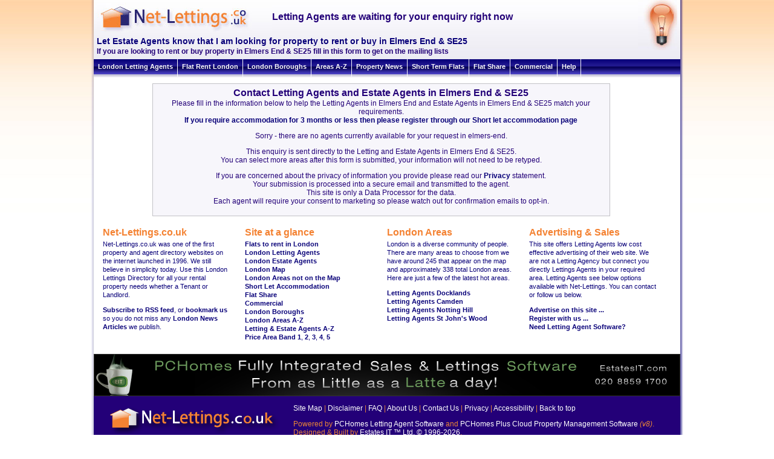

--- FILE ---
content_type: text/html; charset=iso-8859-1
request_url: https://www.net-lettings.co.uk/london/contact-letting-agents-in/elmers-end
body_size: 5137
content:

<!DOCTYPE html PUBLIC "-//W3C//DTD XHTML 1.0 Transitional//EN" "http://www.w3.org/TR/xhtml1/DTD/xhtml1-transitional.dtd">
<html xmlns="http://www.w3.org/1999/xhtml" xml:lang="en-GB" lang="en-GB" id="top">
<head id="Head1"><title>
	Let Estate Agents know that I am looking for property to rent or buy in Elmers End &amp; SE25
</title><meta name="description" content="This form allows you to register your Property requirements, e.g. 2 bedroom flat to rent, with Estate Ageents and Lettings Agents in Elmers End &amp; SE25, London" /><meta name="keywords" content="Letting Agents, Estate Agents, Property Agents, Elmers End &amp; SE25, London" /><meta name="robots" content="noindex,nofollow" /><link rel="canonical" href="https://www.net-lettings.co.uk/london/contact-estate-agents-in/elmers-end" />
<meta name="robots" content="index,follow" />
<meta name="language" content="English (UK)" />
<meta name="author" content="Estates IT (https://www.estatesit.com)" />

<meta http-equiv="Content-Type" content="text/html; charset=iso-8859-1" />
<meta http-equiv="Content-Style-Type" content="text/css" />
<meta http-equiv="Expires" content="Fri, 01 Jan 2021 00:00:00 GMT" />
<meta http-equiv="Cache-Control" content="no-store, no-cache, must-revalidate, post-check=0, pre-check=0" />
<meta http-equiv="Pragma" content="no-cache" />
<meta http-equiv="P3P" content='CP="NOI DSP COR NID STP"' />

<meta name="document-class" content="Completed" />
<meta name="document-classification" content="Business and Economy" />
<meta name="document-rights" content="Copywritten Work" />
<meta name="document-type" content="Web Page" />
<meta name="document-rating" content="General" />
<meta name="document-distribution" content="Global" />
<meta name="document-state" content="Dynamic" />

<link href="/favicon.ico" type="image/x-icon" rel="icon" />
<link href="/favicon.ico" type="image/x-icon" rel="shortcut icon" />
<link href="/apple-touch-icon.png" type="image/png" rel="apple-touch-icon" />

<link rel="alternate" type="application/rss+xml" title="Net-Lettings.co.uk London Property News" href="/rss/news.xml" />
<link rel="alternate" type="application/rss+xml" title="Estates IT Ltd RSS News" href="https://www.estatesit.com/newsrss" />

<!--[if IE]>
<link href="/css/ie.css" rel="stylesheet" type="text/css" media="all" />
<![endif]-->

<link href="/css/style.css" rel="stylesheet" type="text/css" media="all" />
<link href="/css/pagelayout.css" rel="stylesheet" type="text/css" media="all" />
<link href="/css/infowindows.css" rel="stylesheet" type="text/css" media="all" />
<link href="/css/maps.css" rel="stylesheet" type="text/css" media="all" />
<link href="/css/print.css" rel="stylesheet" type="text/css" media="print" />

<script type="text/javascript">var switchTo5x=false;</script>
<script type="text/javascript" src="//w.sharethis.com/button/buttons.js"></script>
<script type="text/javascript">stLight.options({publisher:'74e3890e-c91b-4c0e-89f0-43e219747347'});</script>

<script type="text/javascript">
    // <![CDATA[ 
    (function (i, s, o, g, r, a, m) {
        i['GoogleAnalyticsObject'] = r; i[r] = i[r] || function () {
            (i[r].q = i[r].q || []).push(arguments)
        }, i[r].l = 1 * new Date(); a = s.createElement(o),
        m = s.getElementsByTagName(o)[0]; a.async = 1; a.src = g; m.parentNode.insertBefore(a, m)
    })(window, document, 'script', '//www.google-analytics.com/analytics.js', 'ga');

    ga('create', 'UA-3965407-2', 'net-lettings.co.uk');
    ga('send', 'pageview');
    // ]]> 
</script>
<link href="/css/areas.css" rel="stylesheet" type="text/css" media="all" /><link href="/css/area4.css" rel="stylesheet" type="text/css" media="all" /><link href="/css/form.css" rel="stylesheet" type="text/css" media="all" /><link href="/css/ContactAgentForm.css" rel="stylesheet" type="text/css" media="all" /></head>

<body xml:lang="en-GB" lang="en-GB">
<form name="ctl00" method="post" action="./elmers-end" onsubmit="javascript:return WebForm_OnSubmit();" id="ctl00">
<div>
<input type="hidden" name="__EVENTTARGET" id="__EVENTTARGET" value="" />
<input type="hidden" name="__EVENTARGUMENT" id="__EVENTARGUMENT" value="" />
<input type="hidden" name="__LASTFOCUS" id="__LASTFOCUS" value="" />
<input type="hidden" name="__VIEWSTATE" id="__VIEWSTATE" value="/[base64]/KJjbiHj+mOboZCJfzpgYRqBwGUs7mz4jdwI=" />
</div>

<script type="text/javascript">
//<![CDATA[
var theForm = document.forms['ctl00'];
if (!theForm) {
    theForm = document.ctl00;
}
function __doPostBack(eventTarget, eventArgument) {
    if (!theForm.onsubmit || (theForm.onsubmit() != false)) {
        theForm.__EVENTTARGET.value = eventTarget;
        theForm.__EVENTARGUMENT.value = eventArgument;
        theForm.submit();
    }
}
//]]>
</script>


<script src="/WebResource.axd?d=SbnDS6jwtAsHclIdwtkoRc-_yjXn1yhWY8LtMDX3FnYQgpPnjplxRU64tjPv7qaRC0i0T7xXCmj36VYeLy_uGoLi6cxOU1cZsPiKCz5-yGg1&amp;t=638901572248157332" type="text/javascript"></script>


<script src="/WebResource.axd?d=Ej9ugOsum2w-e4WYWJR71TvaHS61aLoMlinlykYFeLKji8AnTo-FPi3MRUY-TrLK6pL1uW7mWmOo6ikZf7ibMCUrReWl_DvZtnliw932qe41&amp;t=638901572248157332" type="text/javascript"></script>
<script type="text/javascript">
//<![CDATA[
function WebForm_OnSubmit() {
if (typeof(ValidatorOnSubmit) == "function" && ValidatorOnSubmit() == false) return false;
return true;
}
//]]>
</script>

<div>

	<input type="hidden" name="__VIEWSTATEGENERATOR" id="__VIEWSTATEGENERATOR" value="126344EA" />
</div>
<div id="global">
<div id="outerWrapper">
  <div id="header">
      <div id="headerLeft">
	<div id="logo"><a href="/" title="Go to the main site home page"><img src="/images/pagelayout/Net-Lettings-Logo.jpg" width="290" height="49" alt="Net-lettings.co.uk Logo" title="Net-lettings.co.uk Logo" /></a></div>

<div id="rightHeaderMenu">
<br />Letting Agents are waiting for your enquiry right now
</div>


    <div id="pageHeadingFront">
	<h1>Let Estate Agents know that I am looking for property to rent or buy in Elmers End &amp; SE25</h1>
	<h2>If you are looking to rent or buy property in Elmers End &amp; SE25 fill in this form to get on the mailing lists</h2>
    </div>
   </div>
   <div id="bulb"><a href="/london/contact-letting-agents-in/elmers-end" title="Tell Letting Agents in Elmers End what property you are looking for"><img src="/images/pagelayout/bulb4.jpg" alt="Tell Letting Agents in Elmers End what property you are looking for"  title="Tell Letting Agents in Elmers End what property you are looking for" /></a></div>
   <br class="clearFloat" />
  </div>
    
    <div id="topNavigation">
    
<ul>
  <li><a href="/london-letting-agents" title="London Letting Agents">London Letting Agents</a></li>
  <li><a href="/flats-to-rent-in-london" title="Flats to rent in London">Flat Rent London</a></li>
  <li><a href="/london-boroughs/london-borough-guide" title="London Boroughs">London Boroughs</a></li>
  <li><a href="/a-to-z/london-areas-starting-with-a" title="London areas starting with A to Z">Areas A-Z</a></li>
  <li><a href="/london-property-news/" title="Property News">Property News</a></li>
  <li><a href="/london-short-let-accommodation" title="London Short Let and Short Term Accommodation and Flats Rental">Short Term Flats</a></li>
  <li><a href="/london-flatshare" title="London Flat and House Sharing">Flat Share</a></li>
  <li><a href="/london-commercial-estate-agents" title="Commercial Property in London UK">Commercial</a></li>
  <li><a href="/help" title="Help on how to use this site">Help</a></li>
</ul>
<a id="startcontent"></a>

    </div>
    
	<div id="content" style="width:95%;" align="center">
    
        <div id="leftColLAAForm">
        <h2>Contact Letting Agents and Estate Agents in Elmers End &amp; SE25</h2>
        <p>Please fill in the information below to help the Letting Agents in Elmers End and Estate Agents in Elmers End &amp; SE25 match your requirements.<br />
        <strong><a href="/letallagents/london-short-let-accommodation-laa">If you require accommodation for 3 months or less then please register through our Short let accommodation page</a></strong></p>
        
<p> Sorry - there are no agents currently available for your request in elmers-end.</p>

        <p>This enquiry is sent directly to the Letting and Estate Agents in Elmers End &amp; SE25.<br />
        You can select more areas after this form is submitted, your information will not need to be retyped.<br />
        </p>


            
<p class="center">If you are concerned about the privacy of information you provide please read our <a href="/privacy" title="Privacy">Privacy</a> statement.
<br />Your submission is processed into a secure email and transmitted to the agent.
<br />This site is only a Data Processor for the data.
<br />Each agent will require your consent to marketing so please watch out for confirmation emails to opt-in.
</p>


        </div>       
                  
    </div>

        <br class="clearFloat" />
	    <br class="clearFloat" />

<div class="footercontent">

    <div class="col1">
        <h5 id="footerm-message">Net-Lettings.co.uk</h5>
        <p>Net-Lettings.co.uk was one of the first property and agent directory websites on the internet launched in 1996. We still believe in simplicity today. Use this London Lettings Directory for all your rental property needs whether a Tenant or Landlord.</p>
        <p><a href="/rss/news.xml" title="London Property News RSS XML Feed" target="_blank">Subscribe to RSS feed</a>, or
        <a href="http://del.icio.us/post?url=https://www.net-lettings.co.uk/&amp;title=Letting%20Agents%20London%20with%20Flats%20to%20rent%20in%20London." target="_blank">bookmark us</a>
        so you do not miss any <a href="/london-property-news/" title="London Property News" accesskey="N">London News Articles</a> we publish.</p>

    </div>

    <div class="col2">
        <h5 id="footerm-more">Site at a glance</h5>
        <p>
			<a href="/flats-to-rent-in-london" title="Flats to rent in London">Flats to rent in London</a><br />
			<a href="/london-letting-agents" title="London Letting Agents">London Letting Agents</a><br />
            <a href="/london-estate-agents" title="Map of London Estate Agents">London Estate Agents</a><br />
            <a href="/london-map-england" title="Property Map of London, England">London Map</a><br />
            <a href="/london-areas-notonmap" title="London Areas not on the Property Map of London, England">London Areas not on the Map</a><br />
            <a href="/london-short-let-accommodation" title="London Short Let Accommodation">Short Let Accommodation</a><br />
            <a href="/london-flatshare" title="London Flat and House Sharing">Flat Share</a><br />
            <a href="/london-commercial-estate-agents" title="London Commercial Estate Agents">Commercial</a><br />
            <a href="/london-boroughs/london-borough-guide" title="London Boroughs">London Boroughs</a><br />
            <a href="/a-to-z/london-areas-starting-with-a" title="London areas starting with A to Z">London Areas A-Z</a><br />
            <a href="/a-to-z/london-estate-agents-starting-with-a" title="London Letting and Estate Agents starting with A to Z">Letting &amp; Estate Agents A-Z</a><br />
            <a href="/london-estate-agents-areas1" title="Property map of all London areas in price band 1" class="area1">Price Area Band 1</a>,
            <a href="/london-estate-agents-areas2" title="Property map of all London areas in price band 2" class="area2">2</a>,
            <a href="/london-estate-agents-areas3" title="Property map of all London areas in price band 3" class="area3">3</a>,
            <a href="/london-estate-agents-areas4" title="Property map of all London areas in price band 4" class="area4">4</a>,
            <a href="/london-estate-agents-areas5" title="Property map of all London areas in price band 5" class="area5">5</a>
            <br />
        </p>


    </div>

    <div class="col3">
        <h5 id="footerm-needhelp">London Areas</h5>
        <p>London is a diverse community of people. There are many areas to choose from we have around 245 that appear on the map and approximately 338 total London areas. Here are just a few of the latest hot areas.</p>
        <p>
        <a href="/London/Estate-Agents/letting-agents-in-Docklands" title="Letting Agents in Docklands London">Letting Agents Docklands</a><br />
        <a href="/London/Estate-Agents/letting-agents-in-Camden" title="Letting Agents in Camden London">Letting Agents Camden</a><br />
        <a href="/London/Estate-Agents/letting-agents-in-Notting-Hill" title="Letting Agents in Notting Hill London">Letting Agents Notting Hill</a><br />
        <a href="/London/Estate-Agents/letting-agents-in-St-John''s-Wood" title="Letting Agents in St John's Wood">Letting Agents St John's Wood</a><br />
        </p>
    </div>

    <div class="col4">
        <h5 id="footerm-feedback">Advertising &amp; Sales</h5>
        <p>This site offers Letting Agents low cost effective advertising of their web site. We are not a Letting Agency but connect you directly Lettings Agents in your required area.
		Letting Agents see below options available with Net-Lettings. You can contact or follow us below.</p>
        <p>
		<a href="/advertise" title="London Letting Agents Advertise on this site">Advertise on this site ...</a><br />
        <a href="/registration/register" title="London Letting Agents Register for Net-Lettings.co.uk Directory">Register with us ...</a><br />
		<a href="/estate-agent-software" title="Letting Agent Software">Need Letting Agent Software?</a><br />
        </p>

    </div>

</div>

<br class="clearFloat" />

<div id="footeradv">
    <div id="myAlternativeContent">
        <div id="noFlash">
            <a href="https://www.estatesit.com/letting-agent-software" title="PCHomes Letting Agent Software" target="_blank">
	        <img src="/images/Estates-IT-Ad-970x70.jpg" width="970" height="70" alt="Estates IT offering Estate Agents Software. Lettings Agent Software, Rental Software, Property Management Software." /></a>
        </div>
    </div>
</div>

<div id="footerm">
    <a href="/" title="Net-Lettings.co.uk Home Page" class="footerlogo">Net-Lettings.co.uk Home Page</a>

    <p class="footerlinks">
        <a href="/sitemap" accesskey="3" title="Site Map">Site Map</a> |
        <a href="/disclaimer" accesskey="C" title="Site Information Disclaimer">Disclaimer</a> |
        <a href="/faq" accesskey="5" title="Frequently asked questions about this site and renting property in London">FAQ</a> |
        <a href="/aboutus" accesskey="6" title="About Us">About Us</a> |
        <a href="/contactus" accesskey="9" title="Contact Estates IT">Contact Us</a> |
        <a href="/privacy" accesskey="P" title="Privacy Statement">Privacy</a> |
        <a href="/standards-and-accessibility" accesskey="0" title="Standards and Accessibility">Accessibility</a> |
        <a href="#top" accesskey="T" title="To the Top">Back to top</a>
    </p>

    <p class="copyrights">
    Powered by <a href="https://www.estatesit.com/letting-agent-software" title="PCHomes Letting Agent Software" target="_blank">PCHomes Letting Agent Software</a> and <a href="https://www.estatesit.com/property-management-software" title="PCHomes Plus Cloud Property Management Software" target="_blank">PCHomes Plus Cloud Property Management Software</a> <em>(v8)</em>.
    <br />
    Designed &amp; Built by <a href="https://www.estatesit.com" title="Estates IT Home Page" target="_blank">Estates IT &trade; Ltd.</a>&nbsp;<a href="/copyright" accesskey="4" title="Copyright 1996-2026 Estates IT Ltd">&copy; 1996-2026</a>.
    </p>
</div>

    </div>
    
<script type="text/javascript" src="/Scripts/modernizr.js"></script>
<script type="text/javascript" src="//ajax.googleapis.com/ajax/libs/jquery/1.11.3/jquery.min.js"></script>
<script type="text/javascript" src="//cdnjs.cloudflare.com/ajax/libs/jquery-easing/1.3/jquery.easing.min.js"></script>

</div>


<script type="text/javascript">
//<![CDATA[

var Page_ValidationActive = false;
if (typeof(ValidatorOnLoad) == "function") {
    ValidatorOnLoad();
}

function ValidatorOnSubmit() {
    if (Page_ValidationActive) {
        return ValidatorCommonOnSubmit();
    }
    else {
        return true;
    }
}
        //]]>
</script>
</form>            
</body>
</html>

--- FILE ---
content_type: text/css
request_url: https://www.net-lettings.co.uk/css/style.css
body_size: 1110
content:
/* This rule resets a core set of elements so that they will appear consistent across browsers. Without this rule, content styled with an h1 tag, for example, would appear in different places in Firefox and Internet Explorer because each browser has a different top margin default value. By resetting these values to 0, the elements will initially be rendered in an identical fashion and their properties can be easily defined by the designer in any subsequent rule. */
html, body, div, span, applet, object, iframe, h1, h2, h3, h4, h5, h6 {
  margin: 0;
  padding: 0;
  border: 0;
  outline: 0;
  font-size: 100%;
}
/* The body is the outermost layout component and contains the visible page content. Setting properties for the body element will help to create consistent styling of the page content and more manageable CSS. Besides using the body element to set global properties, it is common to use the body element to set the background color of the page and create a centered container for the page content to display. */
body {
  background-color: white;
  color: #230078;
  font-family: Verdana, Geneva, Arial, Helvetica, sans-serif;
  font-size: 11px;
  line-height: 14px;
  margin: 0 0 0 0; /* Sets the margin properties for an element using shorthand notation (top, right, bottom, left) */
  padding: 0 0 0 0; /* Sets the padding properties for an element using shorthand notation (top, right, bottom, left) */
  text-align: center; /* Centers the page content container in IE 5 browsers. */
  background-image: url(/images/pagelayout/mainBack.jpg);
  background-repeat: repeat-x;
}
form {
	margin: 0;
}
h1 { color: #090179; font-size: 14px; font-weight: bold; line-height: 14px;}
h2 { font-size: 12px; font-weight: bold; line-height: 14px;}
h3 { font-size: 11px; font-weight: bold; line-height: 12px;}
h6 { font-size: 13px; font-weight: bold; line-height: 14px;}
a, a:link { color: #090179; font-weight: bold; text-decoration: none;}
a:visited { color: #090179; font-weight: bold; text-decoration: none;}
a:hover   { color: #090179; text-decoration: underline;}
a:focus   { color: #090179;}
a:active  { color: #000;}
p { margin-top: 0px;}
img { border:0;}
table{ border-collapse: collapse; border-spacing: 0;}
th{ background-color: #ebeaf4; font-size: 1em; font-weight: bold; text-align: center;}

.title{
background-color: #090179;
color: white;
font-size: 1em;
font-weight: bold;
text-align: center;
}

table.priceGuideTB{
border-top: 1px solid #e7e5f2;
border-bottom: 1px solid #e7e5f2;
border-left: 0px;
border-right: 0px;
margin: 5px 0px 0px 0px;
background-color: #ffffff;
border-collapse: collapse;
border-spacing: 0;
width: 100%;
}

table.priceGuideTB td{
background-color: #f1f0f9;
text-align: center;
padding: 2px 2px 2px 2px;
border: 1px solid #f1f0f9;
}
table.GuideTB{
border: 1px solid #d8d5ea;
border-collapse: collapse;	
margin: 5px 0px 0px 0px;
width: 585px;
}
table.GuideTB td{
text-align: center;
}
table.AgentTB{
border: 1px solid #d8d5ea;
border-collapse: collapse;	
margin: 5px 0px 0px 0px;
width: 100%;
}
table.AgentTB td{
text-align: center;
}

table.areaNearTB{
border-top: 1px solid #e7e5f2;
border-bottom: 1px solid #e7e5f2;
border-left: 0px;
border-right: 0px;
margin: 5px 0px 0px 0px;
background-color: white;
}
table.areaNearTB td.menuAgent{

text-align: center;
padding: 3px 0px 3px 0px;
margin: 0px;
background-color: #d9d6ea;
}


th.area1{
	background-image: url(/images/pagelayout/guideArea1Back.gif);
	background-repeat: repeat-x;
	color: white;
	text-align: center;
	font-weight: bold;
	font-size: 11px;
}
th.area2{
	background-image: url(/images/pagelayout/guideArea2Back.gif);
	background-repeat: repeat-x;
	color: white;
	text-align: center;
	font-weight: bold;
	font-size: 11px;
}
th.area3{
	background-image: url(/images/pagelayout/guideArea3Back.gif);
	background-repeat: repeat-x;
	color: white;
	text-align: center;
	font-weight: bold;
	font-size: 11px;
}
th.area4{
	background-image: url(/images/pagelayout/guideArea4Back.gif);
	background-repeat: repeat-x;
	color: white;
	text-align: center;
	font-weight: bold;
	font-size: 11px;
}
th.area5{
	background-image: url(/images/pagelayout/guideArea5Back.gif);
	background-repeat: repeat-x;
	color: white;
	text-align: center;
	font-weight: bold;
	font-size: 11px;
}
td.area1{
	color: #0000ff;
	text-align: center;
	font-weight: bold;
	font-size: 11px;
}
td.area2{
	color: #209320;
	text-align: center;
	font-weight: bold;
	font-size: 11px;
}
td.area3{
	color: #ff2020;
	text-align: center;
	font-weight: bold;
	font-size: 11px;
}
td.area4{
	color: #ff8400;
	text-align: center;
	font-weight: bold;
	font-size: 11px;
}
td.area5{
	color: #85459b;
	text-align: center;
	font-weight: bold;
	font-size: 11px;
}

p.infoWindowText{margin: 5px;}
a.guideLink{ color: white;}

table.width100p   {width: 100%;}
table.width100p2c {width: 100%;}
table.width100p3c {width: 100%;}
table.width100p2c td {width: 50%; vertical-align: top;}
table.width100p3c td {width: 33%; vertical-align: top;}
.width100p { width: 100%;}
.center {
    text-align: center;
}

--- FILE ---
content_type: text/css
request_url: https://www.net-lettings.co.uk/css/area4.css
body_size: 121
content:
body {
  background-image: url(/images/pagelayout/mainBack4.jpg);
}
.tableGuideTH
{
	text-align: center;
	color : #ff8400;
	background-color: #E0E0E0;
}
.tableGuide{
	text-align: center;
	color : #ff8400;
	border-bottom: 1px solid;
	border-bottom-color: #E0E0E0;
	}
.MenuTab{ 
	background-color: #ff8400; 
	text-align: center;
	color: #FFFFFF;
}
.MenuTabHead
{ 
	background-color: #ff8400; 
	text-align: left;
	color: #FFFFFF;
	text-decoration: none;
	font-weight: bold;	
}
#LondonMap
{
	background-color: transparent;
	color: black;
	font-family: Arial, Verdana, Tahoma, Geneva, Helvetica, sans-serif;
	font-size: 11px;
	font-weight: normal;
	font-style: normal;
	text-decoration: none;
	z-index: 3;
	position: relative;
	float:left;
	width: 600px;
	height: 460px;
	border-bottom: 1px solid;
	border-left: 1px solid;
	border-top: 1px solid;
	border-right: 1px solid;
	border-color: #FF8400;	
	overflow: hidden;
	overflow-x: hidden;
	overflow-y: hidden;
}
#mailinglist {
background-image: url(/images/laa/area4Back.jpg);
border: 1px solid #f9a242;
}
#inbox {
background-image: url(/images/laa/area4Back.jpg);
border: 1px solid #f9a242;
}	
#agentContact {
background-image: url(/images/laa/area4Back.jpg);
border: 1px solid #f9a242;
}
#mailinglistb {
background-image: url(/images/laa/area4Back.jpg);
border: 1px solid #f9a242;
}
#mailinglistn {
background-image: url(/images/laa/area4Back.jpg);
border: 2px solid #f9a242;
}

--- FILE ---
content_type: text/plain
request_url: https://www.google-analytics.com/j/collect?v=1&_v=j102&a=1504911812&t=pageview&_s=1&dl=https%3A%2F%2Fwww.net-lettings.co.uk%2Flondon%2Fcontact-letting-agents-in%2Felmers-end&ul=en-us%40posix&dt=Let%20Estate%20Agents%20know%20that%20I%20am%20looking%20for%20property%20to%20rent%20or%20buy%20in%20Elmers%20End%20%26%20SE25&sr=1280x720&vp=1280x720&_u=IEBAAAABAAAAACAAI~&jid=1332746207&gjid=129258275&cid=1244495450.1769148228&tid=UA-3965407-2&_gid=1896361027.1769148228&_r=1&_slc=1&z=580114468
body_size: -452
content:
2,cG-4N7V73P233